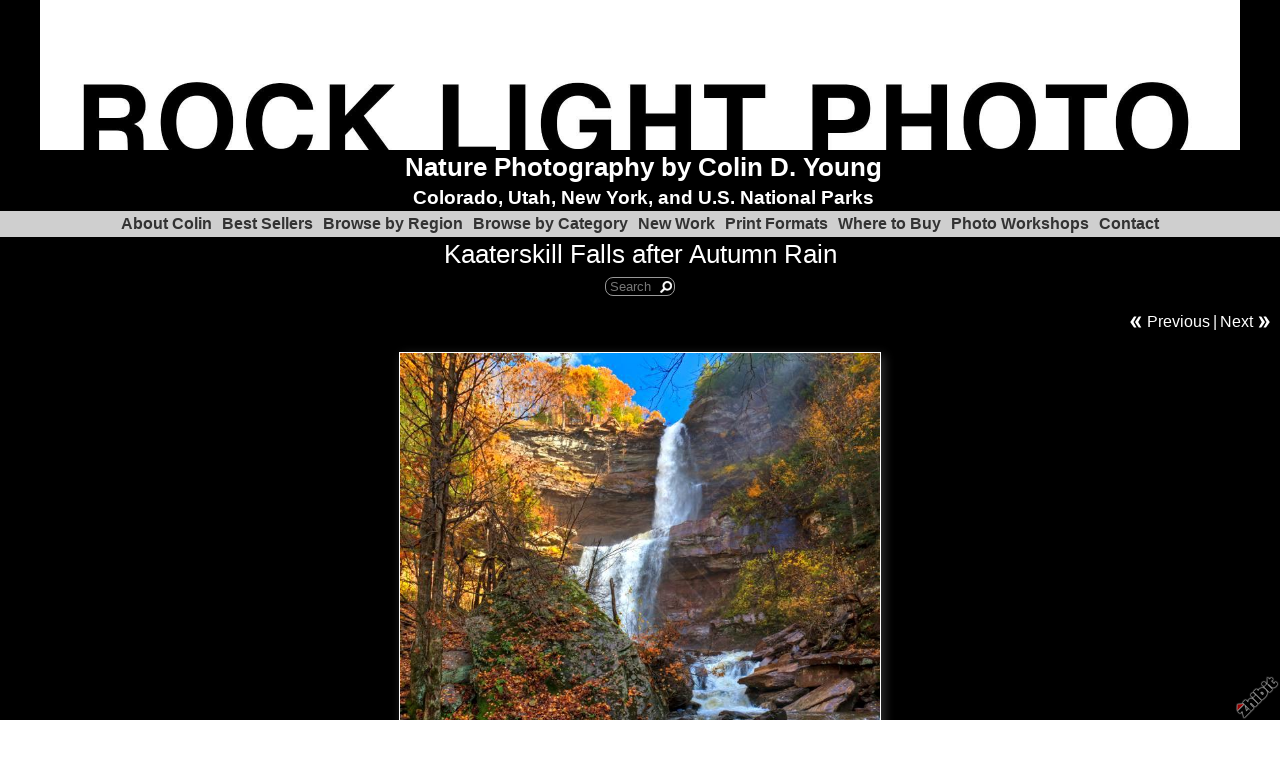

--- FILE ---
content_type: text/html;charset=utf-8
request_url: http://www.lightandphoto.com/art-fair-booth-gallery/kaaterskill-falls-after-autumn-rain-3
body_size: 5190
content:
<!DOCTYPE HTML PUBLIC "-//W3C//DTD HTML 4.01 Transitional//EN" "http://www.w3.org/TR/html4/loose.dtd"><html><head><script type="text/javascript">document.cookie="TZ="+(new Date()).getTimezoneOffset()+";path=/";if(window.screen){document.cookie="Screen="+window.screen.width+"x"+window.screen.height+";path=/";}document.cookie="PixelRatio="+((window.devicePixelRatio===undefined)?1:window.devicePixelRatio)+";path=/";</script><title>Kaaterskill Falls after Autumn Rain - Nature Photography by Colin D. Young</title><link type="text/css" rel=stylesheet href="/res/responsive.css?v=1765039307"><link type="text/css" rel=stylesheet href="/style.css?v=1765039513"><meta http-equiv="Content-type" content="text/html; charset=UTF-8"><meta name="viewport" content="width=device-width, initial-scale=1.0"><meta name="apple-mobile-web-app-capable" content="yes"><link rel="apple-touch-icon" sizes="114x114" href="/apple-touch-icon-114x114.png"><link rel="apple-touch-icon" sizes="120x120" href="/apple-touch-icon-120x120.png"><link rel="apple-touch-icon" sizes="144x144" href="/apple-touch-icon-144x144.png"><link rel="apple-touch-icon" sizes="152x152" href="/apple-touch-icon-152x152.png"><link rel="apple-touch-icon" sizes="180x180" href="/apple-touch-icon-180x180.png"><meta name=description content="(Booth size: 22&#34;x26&#34; Canvas) Kaaterskill Falls after a heavy Autumn rain in the Catskills Mountains of New York."><meta property="og:description" content="(Booth size: 22&#34;x26&#34; Canvas) Kaaterskill Falls after a heavy Autumn rain in the Catskills Mountains of New York."><meta property="og:title" content="Kaaterskill Falls after Autumn Rain"><link rel="image_src" href="http://www.lightandphoto.com/image/a8590c88-05e41f0455-42f0c202-i-3/Kaaterskill-Falls-after-Autumn-Rain.jpg"><meta property="og:image" content="http://www.lightandphoto.com/image/a8590c88-05e41f0455-42f0c202-i-3/Kaaterskill-Falls-after-Autumn-Rain.jpg"><meta property="og:image:width" content="267"><meta property="og:image:height" content="300"><meta property="og:type" content="website"><meta property="og:url" content="http://www.lightandphoto.com/art-fair-booth-gallery/kaaterskill-falls-after-autumn-rain-3"><meta name=copyright content="Copyright &#169; 2026, Zhibit LLC"><meta name=keywords content="art, TV/film, Visual arts, New media, Longmont, artist, United States, Digital art, fine art, Zhibit.org, photos, Utah, Photography, Theater, National Parks, online gallery, portfolio, Colorado, Catskills, black and white, landscape, Performing arts"><meta http-equiv="Content-Language" content="en-US"><script type="text/javascript" src="/res/head.js?v=1765039307"></script></head><body><table id=fullbody cellspacing=0 cellpadding=0 class=Table100><tr height=0><td><noscript><div>JavaScript must be enabled for proper operation of this website</div></noscript></td></tr><tr height="100%" valign=top><td><div id="bg" class=""><div id=bg_BGX><div id=bg_Pad align=left><div class=madjust><div id="pg" class=""><div id=pg_Pad align=left><table cellspacing=0 cellpadding=0 class=Table100><tr valign=top height="100%"><td><div id="ctr" class=""><div id=ctr_Pad align=center><div id="body" class=""><div id=body_Pad align=left><div id="hdr" class=""><div id="hdr_Mgn"><div id=hdr_Pad align=left><div id="bnr" class=""><div id=bnr_Pad align=center><script type="text/javascript">document.write('<div style="display:table;background:url(\'http://www.lightandphoto.com/image/1a88a520-06566309ff-43cfd602-l-22/Nature-Photography-by-Colin-D-Young-Colorado-Utah-New-York-and-U-S-National-Parks.jpg\');background-size:contain;" disabled=1 inert=1 oncontextmenu="return false;"><img border=0 src="http://www.lightandphoto.com/image/1a88a520-06566309ff-43cfd602-l-22/Nature-Photography-by-Colin-D-Young-Colorado-Utah-New-York-and-U-S-National-Parks.jpg" width=1200 style="visibility:hidden;" alt="Nature Photography by Colin D. Young - Colorado, Utah, New York, and U.S. National Parks" title="Nature Photography by Colin D. Young - Colorado, Utah, New York, and U.S. National Parks" disabled=1 inert=1 oncontextmenu="return false;"></div>');</script></div></div><div id="ttl" class=""><div id=ttl_Pad align=center><table width="100%" cellspacing=0 cellpadding=0><tr valign=middle><td valign=top width="1%" class="rigid monly"><img src="/res/blank.gif" width=48 height=48></td><td width="1%">&nbsp;</td><td width="100%" align=center><span class=SiteTitle><a class=Silent href="/">Nature Photography by Colin D. Young</a></span><br><span class=SiteSubtitle>Colorado, Utah, New York, and U.S. National Parks</span></td><td width="1%">&nbsp;</td><td valign=top width="1%" class="rigid monly"><img src="/res/blank.gif" width=48 height=48 id=mobilemenutoggler onclick=toggleMobileMenu()></td></tr></table></div></div><div id="mmn" class=" mhide monly"><div id=mmn_BGX><div id=mmn_Pad align=left><table class=Como_Bar width="100%"><tr valign=top><td width="1%" class="Como_Img rigid"><img src="/res/layout/circledarrow-right.png?i*mb=60b642" alt="" width=16 height=16></td><td colspan=2 class=Como_Big width="99%"><a class="Menu" href="/about">About Colin</a></td></tr><tr valign=top><td width="1%" class="Como_Img rigid"><img src="/res/layout/circledarrow-down.png?i*mb=60b642" alt="" width=16 height=16></td><td colspan=2 class=Como_Big width="99%"><a class="Menu MenuExp" href="/best-sellers">Best Sellers</a></td></tr><tr><td width="1%"></td><td width="1%">&nbsp;&nbsp;</td><td width="98%"><a class="Menu MenuSel" href="/art-fair-booth-gallery">Art Fair Booth Gallery</a></td></tr><tr><td width="1%"></td><td width="1%">&nbsp;&nbsp;</td><td width="98%"><a class="Menu" href="/my-40-favorite-images-from-2022">My 40 Favorite Images of 2022</a></td></tr><tr><td width="1%"></td><td width="1%">&nbsp;&nbsp;</td><td width="98%"><a class="Menu" href="/my-favorite-40-images-of-2021">My 40 Favorite Images of 2021</a></td></tr><tr valign=top><td width="1%" class="Como_Img rigid"><img src="/res/layout/circledarrow-down.png?i*mb=60b642" alt="" width=16 height=16></td><td colspan=2 class=Como_Big width="99%"><a class="Menu" href="/galleries">Browse by Region</a></td></tr><tr><td width="1%"></td><td width="1%">&nbsp;&nbsp;</td><td width="98%"><a class="Menu" href="/southwest">Southwest U.S.</a></td></tr><tr><td width="1%"></td><td width="1%">&nbsp;&nbsp;</td><td width="98%"><a class="Menu" href="/rocky-mountains">Rocky Mountains</a></td></tr><tr><td width="1%"></td><td width="1%">&nbsp;&nbsp;</td><td width="98%"><a class="Menu" href="/catskills">Catskills</a></td></tr><tr><td width="1%"></td><td width="1%">&nbsp;&nbsp;</td><td width="98%"><a class="Menu" href="/adirondacks">Adirondacks</a></td></tr><tr><td width="1%"></td><td width="1%">&nbsp;&nbsp;</td><td width="98%"><a class="Menu" href="/hudson-valley">Hudson Valley</a></td></tr><tr><td width="1%"></td><td width="1%">&nbsp;&nbsp;</td><td width="98%"><a class="Menu" href="/pacific-northwest">Pacific Northwest</a></td></tr><tr><td width="1%"></td><td width="1%">&nbsp;&nbsp;</td><td width="98%"><a class="Menu" href="/atlantic-canada">Atlantic Canada</a></td></tr><tr><td width="1%"></td><td width="1%">&nbsp;&nbsp;</td><td width="98%"><a class="Menu" href="/ireland-iceland-uk">Europe, Iceland, UK</a></td></tr><tr><td width="1%"></td><td width="1%">&nbsp;&nbsp;</td><td width="98%"><a class="Menu" href="/new-england">New England</a></td></tr><tr><td width="1%"></td><td width="1%">&nbsp;&nbsp;</td><td width="98%"><a class="Menu" href="/new-orleans">New Orleans</a></td></tr><tr><td width="1%"></td><td width="1%">&nbsp;&nbsp;</td><td width="98%"><a class="Menu" href="/nyc-long-island">NYC &#38; Long Island</a></td></tr><tr><td width="1%"></td><td width="1%">&nbsp;&nbsp;</td><td width="98%"><a class="Menu" href="/tropical">Florida, Caribbean &#38; Central America</a></td></tr><tr valign=top><td width="1%" class="Como_Img rigid"><img src="/res/layout/circledarrow-down.png?i*mb=60b642" alt="" width=16 height=16></td><td colspan=2 class=Como_Big width="99%"><a class="Menu" href="/browse-by-category-2">Browse by Category</a></td></tr><tr><td width="1%"></td><td width="1%">&nbsp;&nbsp;</td><td width="98%"><a class="Menu" href="/black-white">Black &#38; White</a></td></tr><tr><td width="1%"></td><td width="1%">&nbsp;&nbsp;</td><td width="98%"><a class="Menu" href="/waterfalls">Waterfalls</a></td></tr><tr><td width="1%"></td><td width="1%">&nbsp;&nbsp;</td><td width="98%"><a class="Menu" href="/panoramas">Panoramas</a></td></tr><tr><td width="1%"></td><td width="1%">&nbsp;&nbsp;</td><td width="98%"><a class="Menu" href="/triptychs">Triptychs</a></td></tr><tr><td width="1%"></td><td width="1%">&nbsp;&nbsp;</td><td width="98%"><a class="Menu" href="/night-skies-gallery">Night Skies Gallery</a></td></tr><tr><td width="1%"></td><td width="1%">&nbsp;&nbsp;</td><td width="98%"><a class="Menu" href="/endangered-monuments">Endangered Monuments</a></td></tr><tr><td width="1%"></td><td width="1%">&nbsp;&nbsp;</td><td width="98%"><a class="Menu" href="/national-parks">National Parks</a></td></tr><tr><td width="1%"></td><td width="1%">&nbsp;&nbsp;</td><td width="98%"><a class="Menu" href="/critters">Critters</a></td></tr><tr><td width="1%"></td><td width="1%">&nbsp;&nbsp;</td><td width="98%"><a class="Menu" href="/flowers">Flowers</a></td></tr><tr valign=top><td width="1%" class="Como_Img rigid"><img src="/res/layout/circledarrow-right.png?i*mb=60b642" alt="" width=16 height=16></td><td colspan=2 class=Como_Big width="99%"><a class="Menu" href="/latest-photos">New Work</a></td></tr><tr valign=top><td width="1%" class="Como_Img rigid"><img src="/res/layout/circledarrow-right.png?i*mb=60b642" alt="" width=16 height=16></td><td colspan=2 class=Como_Big width="99%"><a class="Menu" href="/print-formats">Print Formats</a></td></tr><tr valign=top><td width="1%" class="Como_Img rigid"><img src="/res/layout/circledarrow-down.png?i*mb=60b642" alt="" width=16 height=16></td><td colspan=2 class=Como_Big width="99%"><a class="Menu" href="/where-and-how-to-buy">Where to Buy</a></td></tr><tr><td width="1%"></td><td width="1%">&nbsp;&nbsp;</td><td width="98%"><a class="Menu" href="/gift-certificates">Gift Certificates</a></td></tr><tr valign=top><td width="1%" class="Como_Img rigid"><img src="/res/layout/circledarrow-down.png?i*mb=60b642" alt="" width=16 height=16></td><td colspan=2 class=Como_Big width="99%"><a class="Menu" href="/photo-workshops">Photo Workshops</a></td></tr><tr><td width="1%"></td><td width="1%">&nbsp;&nbsp;</td><td width="98%"><a class="Menu" href="/guestbook">Guestbook</a></td></tr><tr valign=top><td width="1%" class="Como_Img rigid"><img src="/res/layout/circledarrow-right.png?i*mb=60b642" alt="" width=16 height=16></td><td colspan=2 class=Como_Big width="99%"><a class="Menu" href="/contact">Contact</a></td></tr></table></div></div></div><div id="hmn" class=" mhide"><div id=hmn_BGX><div id=hmn_Pad align=center><div class="row Nile_Bar" style="display:table"><div class="col-x nopadding" align=left><b><a class=Nile_Title href="/about">About Colin</a></b></div><div class="col-x nopadding" align=left><span class=MenuTitle onmouseover="menuShow('menu8b65588d-00a7b7fe7e-340fe753');" onmouseout="menuHide();"><b><a class=Nile_Title href="/best-sellers">Best Sellers</a></b></span><div class=MenuBody id='menu8b65588d-00a7b7fe7e-340fe753' onmouseover="menuShow('menu8b65588d-00a7b7fe7e-340fe753');" onmouseout="menuHide();"><table class=Nile_Pop cellspacing=0 cellpadding=0><tr><td nowrap><a class=Nile_Title href="/art-fair-booth-gallery">Art Fair Booth Gallery</a></td></tr><tr><td nowrap><a class=Nile_Title href="/my-40-favorite-images-from-2022">My 40 Favorite Images of 2022</a></td></tr><tr><td nowrap><a class=Nile_Title href="/my-favorite-40-images-of-2021">My 40 Favorite Images of 2021</a></td></tr></table></div></div><div class="col-x nopadding" align=left><span class=MenuTitle onmouseover="menuShow('menu01458f8e-00a7b7fe7e-340fe753');" onmouseout="menuHide();"><b><a class=Nile_Title href="/galleries">Browse by Region</a></b></span><div class=MenuBody id='menu01458f8e-00a7b7fe7e-340fe753' onmouseover="menuShow('menu01458f8e-00a7b7fe7e-340fe753');" onmouseout="menuHide();"><table class=Nile_Pop cellspacing=0 cellpadding=0><tr><td nowrap><a class=Nile_Title href="/southwest">Southwest U.S.</a></td></tr><tr><td nowrap><a class=Nile_Title href="/rocky-mountains">Rocky Mountains</a></td></tr><tr><td nowrap><a class=Nile_Title href="/catskills">Catskills</a></td></tr><tr><td nowrap><a class=Nile_Title href="/adirondacks">Adirondacks</a></td></tr><tr><td nowrap><a class=Nile_Title href="/hudson-valley">Hudson Valley</a></td></tr><tr><td nowrap><a class=Nile_Title href="/pacific-northwest">Pacific Northwest</a></td></tr><tr><td nowrap><a class=Nile_Title href="/atlantic-canada">Atlantic Canada</a></td></tr><tr><td nowrap><a class=Nile_Title href="/ireland-iceland-uk">Europe, Iceland, UK</a></td></tr><tr><td nowrap><a class=Nile_Title href="/new-england">New England</a></td></tr><tr><td nowrap><a class=Nile_Title href="/new-orleans">New Orleans</a></td></tr><tr><td nowrap><a class=Nile_Title href="/nyc-long-island">NYC &#38; Long Island</a></td></tr><tr><td nowrap><a class=Nile_Title href="/tropical">Florida, Caribbean &#38; Central America</a></td></tr></table></div></div><div class="col-x nopadding" align=left><span class=MenuTitle onmouseover="menuShow('menu644c268f-00a7b7fe7e-340fe753');" onmouseout="menuHide();"><b><a class=Nile_Title href="/browse-by-category-2">Browse by Category</a></b></span><div class=MenuBody id='menu644c268f-00a7b7fe7e-340fe753' onmouseover="menuShow('menu644c268f-00a7b7fe7e-340fe753');" onmouseout="menuHide();"><table class=Nile_Pop cellspacing=0 cellpadding=0><tr><td nowrap><a class=Nile_Title href="/black-white">Black &#38; White</a></td></tr><tr><td nowrap><a class=Nile_Title href="/waterfalls">Waterfalls</a></td></tr><tr><td nowrap><a class=Nile_Title href="/panoramas">Panoramas</a></td></tr><tr><td nowrap><a class=Nile_Title href="/triptychs">Triptychs</a></td></tr><tr><td nowrap><a class=Nile_Title href="/night-skies-gallery">Night Skies Gallery</a></td></tr><tr><td nowrap><a class=Nile_Title href="/endangered-monuments">Endangered Monuments</a></td></tr><tr><td nowrap><a class=Nile_Title href="/national-parks">National Parks</a></td></tr><tr><td nowrap><a class=Nile_Title href="/critters">Critters</a></td></tr><tr><td nowrap><a class=Nile_Title href="/flowers">Flowers</a></td></tr></table></div></div><div class="col-x nopadding" align=left><b><a class=Nile_Title href="/latest-photos">New Work</a></b></div><div class="col-x nopadding" align=left><b><a class=Nile_Title href="/print-formats">Print Formats</a></b></div><div class="col-x nopadding" align=left><span class=MenuTitle onmouseover="menuShow('menuf4d44992-00a7b7fe7e-340fe753');" onmouseout="menuHide();"><b><a class=Nile_Title href="/where-and-how-to-buy">Where to Buy</a></b></span><div class=MenuBody id='menuf4d44992-00a7b7fe7e-340fe753' onmouseover="menuShow('menuf4d44992-00a7b7fe7e-340fe753');" onmouseout="menuHide();"><table class=Nile_Pop cellspacing=0 cellpadding=0><tr><td nowrap><a class=Nile_Title href="/gift-certificates">Gift Certificates</a></td></tr></table></div></div><div class="col-x nopadding" align=left><span class=MenuTitle onmouseover="menuShow('menue3152b93-00a7b7fe7e-340fe753');" onmouseout="menuHide();"><b><a class=Nile_Title href="/photo-workshops">Photo Workshops</a></b></span><div class=MenuBody id='menue3152b93-00a7b7fe7e-340fe753' onmouseover="menuShow('menue3152b93-00a7b7fe7e-340fe753');" onmouseout="menuHide();"><table class=Nile_Pop cellspacing=0 cellpadding=0><tr><td nowrap><a class=Nile_Title href="/guestbook">Guestbook</a></td></tr></table></div></div><div class="col-x nopadding" align=left><b><a class=Nile_Title href="/contact">Contact</a></b></div></div></div></div></div><div id="pgttl" class=""><div id=pgttl_Pad align=center><h1>Kaaterskill Falls after Autumn Rain</h1></div></div><div id="tb" class=""><div id=tb_Pad align=center><table cellspacing=0 cellpadding=0 class="Silent Small"><tr valign=middle><td nowrap><form autocomplete=off method=GET action="/search" accept-charset="UTF-8"><input id=tbsearch noautofocus type=text name="q" maxlength=64 placeholder="Search"></form></td></tr></table></div></div></div></div></div><div id="cont" class=""><div id=cont_Pad align=center><div style='min-height:550px;text-align:left;'><div align="right"><table cellpadding=0 cellspacing=3><tr><td><a href="/art-fair-booth-gallery/yosemite-falls-through-pine-trees"><img src="/res/layout/arrows-left.png?i*mb=ffffff" alt="Previous" hoversrc="/res/layout/arrows-left.png?i*mb=ae2c45" width=16 height=16><img class=ImgPreload src="/res/layout/arrows-left.png?i*mb=ae2c45" alt=""></a></td><td nowrap><a class=Silent href="/art-fair-booth-gallery/yosemite-falls-through-pine-trees">Previous</a></td><td> | </td><td nowrap><a class=Silent href="/art-fair-booth-gallery/big-pond-autumn-paradise">Next</a></td><td><a href="/art-fair-booth-gallery/big-pond-autumn-paradise"><img src="/res/layout/arrows-right.png?i*mb=ffffff" alt="Next" hoversrc="/res/layout/arrows-right.png?i*mb=ae2c45" width=16 height=16><img class=ImgPreload src="/res/layout/arrows-right.png?i*mb=ae2c45" alt=""></a></td></tr></table></div><p><div align=center><span class="ArtLink ArtShadowBox"><script type="text/javascript">document.write('<div style="display:table;background:url(\'http://www.lightandphoto.com/image/a8590c88-05e41f0455-42f0c202-m-3/Kaaterskill-Falls-after-Autumn-Rain.jpg\');background-size:contain;" disabled=1 inert=1 oncontextmenu="return false;"><img border=0 src="http://www.lightandphoto.com/image/a8590c88-05e41f0455-42f0c202-m-3/Kaaterskill-Falls-after-Autumn-Rain.jpg" width=480 style="visibility:hidden;" alt="Kaaterskill Falls after Autumn Rain" title="Kaaterskill Falls after Autumn Rain" disabled=1 inert=1 oncontextmenu="return false;"></div>');</script></span><br><span class=TextTitle>Kaaterskill Falls after Autumn Rain</span><p><form autocomplete=off method=POST action="/shop" accept-charset="UTF-8"><input type=hidden name="_charset_" value=""><input type=hidden name="add" value="e4fb5879-05e41f039b-42f0c202"><input type=submit value="Add to cart" class=FlatButton></form>$39 - $1,095</div><p>(Booth size: 22&#34;x26&#34; Canvas) Kaaterskill Falls after a heavy Autumn rain in the Catskills Mountains of New York.<p><div class=DashedLine>&nbsp;</div><br><div class=row><div class="col-2 col-4m"><div class="fb-like" data-action="like" data-href="http://www.lightandphoto.com/art-fair-booth-gallery/kaaterskill-falls-after-autumn-rain-3" data-send="false" data-layout="button_count" data-size="small" data-width="100" data-colors-scheme="dark" data-show-faces="false" data-share="false" data-font="arial"></div><div id="fb-root"></div><script async defer crossorigin="anonymous" src="https://connect.facebook.net/en_US/sdk.js#xfbml=1&version=v18.0"></script></div><div class="col-2 col-4m"><a class="twitter-share-button" href="https://twitter.com/intent/tweet?text=Kaaterskill+Falls+after+Autumn+Rain&url=http%3a%2f%2fwww.lightandphoto.com%2fart-fair-booth-gallery%2fkaaterskill-falls-after-autumn-rain-3">Tweet</a><script>window.twttr = (function(d, s, id) {var js, fjs = d.getElementsByTagName(s)[0],t = window.twttr || {};if (d.getElementById(id)) return t;js = d.createElement(s);js.id = id;js.src = "https://platform.twitter.com/widgets.js";fjs.parentNode.insertBefore(js, fjs);t._e = [];t.ready = function(f) {t._e.push(f);};return t;}(document, "script", "twitter-wjs"));</script></div><div class="col-2 col-4m"><a data-pin-config="beside" href="//pinterest.com/pin/create/button/?url=http://www.lightandphoto.com/art-fair-booth-gallery/kaaterskill-falls-after-autumn-rain-3&amp;media=http://www.lightandphoto.com/image/a8590c88-05e41f0455-42f0c202-i-3/Kaaterskill-Falls-after-Autumn-Rain.jpg&amp;description=Kaaterskill+Falls+after+Autumn+Rain" data-pin-do="buttonPin"><img src="//assets.pinterest.com/images/pidgets/pin_it_button.png"></a><script type="text/javascript" src="//assets.pinterest.com/js/pinit.js" async></script></div><div class="col-2 col-4m"><span class=AddThis><div class="addthis_toolbox addthis_default_style "><a class="addthis_counter addthis_pill_style"></a></div><script type="text/javascript">var addthis_config={username: "zhibit", ui_header_color: "#4c4c4c", ui_header_background: "#f2f2f2", ui_language: "en", ui_cobrand: "Zhibit.org"};</script><script type="text/javascript" src="//s7.addthis.com/js/300/addthis_widget.js#pubid=zhibit" async></script></span></div></div><br><small class=Faded>Be the first to <a rel=nofollow class=Faded href="javascript:nothing();" onclick="ajaxInsertHTML('/inlinecomment?tt=a&#38;id=e4fb5879-05e41f039b-42f0c202','cmtbox0');this.parentNode.style.display='none';return false;">post a comment</a>.</small><div id=cmtbox0></div><br></div></div></div><div id="ftr" class=""><div id=ftr_Pad align=left><div class="Small Silent"><div><div align=center>Landscape and nature photography from national parks across the U.S. &amp; Canada and beyond, with a special focus on the Western United States.<br></div></div><br><div align=center><a href=/about>About Colin</a> | <a href=/best-sellers>Best Sellers</a> | <a href=/galleries>Browse by Region</a> | <a href=/browse-by-category-2>Browse by Category</a> | <a href=/latest-photos>New Work</a> | <a href=/print-formats>Print Formats</a> | <a href=/where-and-how-to-buy>Where to Buy</a> | <a href=/photo-workshops>Photo Workshops</a> | <a href=/contact>Contact</a></div><br><div align=center>&nbsp;<a class=NOBR href="/profile/lightphoto">Colin D. Young Light and Photography</a> &#8226; <span class=NOBR><a href="http://www.zhibit.org/america/united-states/colorado/longmont">Longmont</a>, <a href="http://www.zhibit.org/america/united-states/colorado">CO</a></span> &#8226; <span class=NOBR>917 902-3063</span></div><div align=center><a class=NOBR rel=nofollow href="http://www.zhibit.org/">Artist website by Zhibit.org</a> &#8226; <nobr>Copyright &#169; 2026</nobr> &#8226; <a class=NOBR rel=nofollow href="http://www.zhibit.org/terms">Terms of use</a> &#8226; <a class=NOBR rel=nofollow href="http://www.zhibit.org/privacy">Privacy policy</a></div><br><a href="/rss">RSS</a> | <a href="/sitemap">Sitemap</a></div><a rel=nofollow id=logoband href="http://www.zhibit.org/"></a><img class=ImgPreload src="/res/logoband.png" alt=""></div></div></div></div></div></div></td></tr></table></div></div></div></div></div></div></td></tr></table><script type="text/javascript" src="/res/master.js?v=1765039307"></script><script type="text/javascript" src="/res/view.js?v=1765039307"></script><script type="text/javascript" defer>view_openExternalLinksInNewWindow("www.zhibit.org");</script><div class=NoShow><script>(function(i,s,o,g,r,a,m){i['GoogleAnalyticsObject']=r;i[r]=i[r]||function(){(i[r].q=i[r].q||[]).push(arguments)},i[r].l=1*new Date();a=s.createElement(o),m=s.getElementsByTagName(o)[0];a.async=1;a.src=g;m.parentNode.insertBefore(a,m)})(window,document,'script','https://www.google-analytics.com/analytics.js','ga');ga('create','UA-92999372-1','auto',{'name':'z0'});ga('z0.send','pageview');</script></div><div class=NoShow><script async src="https://www.googletagmanager.com/gtag/js?id=G-DLNGQF46V6"></script><script>window.dataLayer = window.dataLayer || [];function gtag(){dataLayer.push(arguments);}gtag('js', new Date());gtag('config', 'G-DLNGQF46V6');</script></div></body></html>

--- FILE ---
content_type: text/css;charset=utf-8
request_url: http://www.lightandphoto.com/style.css?v=1765039513
body_size: 3659
content:
.Menu {text-decoration: none;}
.CartCombo {font-size: 80%;}
SMALL, .Small {font-size: 80%;}
#bg A.Faded, #bg  .Faded A {color: #164374;}
.ArtLink {display: inline-block;border-width: 1px;background: white;}
.EditLink IMG {position:relative;display:inline-block;left:-26px;top:-16px;filter:alpha(opacity=75);opacity:.75;}
A.ArtLink:hover {borde-width: 1px;}
#logoband:hover {filter:alpha(opacity=100);opacity:1;}
.DashedLine {border-bottom-style: dashed;border-bottom-width: 1px;padding-bottom: 2px;width: 100%;}
#bg .InputBox {border: solid 1px #ffffff;background-color: #333333;}
[align=center] {text-align:center;}
* {box-sizing:border-box;word-wrap: break-word;}
.FlatButton {padding-left: 10px;padding-right: 10px;cursor: hand;cursor: pointer;border: none;background: url('../res/half-light-25.png') repeat-x top left;background-size: 1px 100%;border-radius: 6px;}
#bg #tbxlate TABLE {border: solid 1px #ffffff;background-color: #333333;}
.FlatButton:hover {text-decoration: underline;}
#logoband[dir=rtl] {left: 0px;right: none;-moz-transform:rotate(90deg);-webkit-transform:rotate(90deg);transform:rotate(90deg);}
.CheckBox {padding-left: 2px;padding-right: 2px;}
#tbsearch {border-radius:8px;width: 70px;border: none;padding: 1px 20px 1px 4px;background-repeat: no-repeat;background-position: center right;}
#bg A:hover, #bg 		
A.Silent:hover, #bg 
.Silent A:hover {color: #ae2c45;}
#bg SELECT, #bg OPTION {background-color: #333333;}
.Menu:hover {text-decoration: none;}
A {text-decoration: underline;}
.Nile_Pop A {min-width: 150px;}
#bg .CartTable {border-right: solid 1px #ffffff;border-top: solid 1px #ffffff;}
#bg A.Silent, #bg 
.Silent A {color: #ffffff;}
A.Nile_Title:hover {text-decoration: none;}
#bg .Menu {color: #ffffff !important;}
.EditLink IMG:hover {filter:alpha(opacity=100);opacity:1;}
P {margin-top: 1em;}
[align=right] {text-align:right;}
[align=left] > * {margin-right:auto;}
#bg #tbxlate A:hover {color: #ae2c45;}
.NOBR {white-space: nowrap;}
#bg .Menu:hover {color: #ae2c45 !important;}
#bg .LeftNavBracket {border: solid 1px #ffffff;border-right: 0px;}
#bg .RightNavBracket {border: solid 1px #ffffff;border-left: 0px;}
.Nile_Pop {display: block;margin-top: 1px;min-width: 150px;}
#bg  {width:100%;height:100%;}
#bg #mobilemenutoggler {background-image: url('../res/layout/mobilemenu.png?i*mr=ffffff');}
#bg .MenuSel, #bg 
.MenuExp {color: #60b642 !important;}
#bg .Captcha {border: solid 1px #ffffff;background-color: #333333;}
#bg .CartCombo {border: solid 1px #ffffff;}
INPUT,TEXTAREA,SELECT {font-size: inherit;font-family: inherit;resize:none;color: inherit;}
#bg .Faded {color: #999999;}
.Table100 {height:100%;width:100%;}
#bg .CartTableCell {border-left: solid 1px #ffffff;border-bottom: solid 1px #ffffff;background-color: #000000;}
#bg #bg_Pad {display:table;height:100%;width:100%;margin:0px auto;font-family:Arial;font-size:100%;color:#ffffff;}
.CartEmptyMessage {border-bottom: 0px;padding: 16pt;vertical-align: center;text-align: center;}
[align=center] > * {margin-left:auto;margin-right:auto;}
NOSCRIPT DIV {color: white;font-weight:bold;background:red;padding:3px;text-align:center;}
.ZoomMessage {display: none;text-align: center;}
LI {padding-bottom: 1pt;}
#tbxlate A:hover {text-decoration: none;}
PRE {margin: 0px;white-space:pre-wrap;}
#bg A.Nile_Title:hover {color: #000000 !important;background-color: #ae2c45 !important;}
.xNile_Bar {margin-left: -5px;margin-right: -5px;}
#bg .CartEmptyMessage {background-color: #000000;border: solid 1px #ffffff;}
HTML {height:100%;}
#bg .ArtShadowBox {box-shadow: 3px 3px 10px #333333;padding: 0px;background-color: #000000;}
.SiteSubtitle {font-size: 120%;font-weight: bold;margin: 0px;padding: 0px;}
#bg .ArtLink {border-style: solid;border-color: #ffffff;}
#bg .ComboSeparator {border: solid 1px #ffffff;}
.NoShow {display: none;}
#bg .DashedLine {border-bottom-color: #333333;}
.ImgPreload {position: absolute;top: -10000px;left: -10000px;visibility: hidden;}
#bg A.Faded:hover, #bg 
.Faded A:hover, #bg 
.Silent A.Faded:hover, #bg 
.Silent .Faded A:hover, #bg 
.Faded .Silent A:hover, #bg 
.Faded A.Silent:hover {color: #681a29;}
#mobilemenutoggler {background-repeat: no-repeat;background-position: center center;background-size: contain;}
IMG {border: 0px;}
#bg .Warning {color: #000000;background-color: #ae2c45;}
#bg .TextTitle {color: #60b642;font-size: 100%;font-family: Arial;}
#bg .FlatButton {background-color: #60b642;color: #000000;}
.GreyLine {border-bottom-style: solid;border-bottom-width: 2px;padding-bottom: 2px;width: 100%;}
.TextTitle {text-decoration: none;font-weight: bold;}
#tbsearch:focus {width: 150px;}
#bg #bg_BGX {display:table;height:100%;width:100%;background-color:#000000;}
#logoband {z-index:100;position: fixed !important;position: absolute;bottom: 0px;right: 0px;cursor: hand;cursor: pointer;background: url('../res/logoband.png') no-repeat top left;filter:alpha(opacity=75);opacity:.75;width: 48px;height: 48px;background-size: 48px 48px;}
[align=left] {text-align:left;}
BODY {height:100%;margin: 0px;font-size: 12pt;line-height: 1.4;font-family: Helvetica Neue,Helvetica,Arial,Sans-Serif;}
#bg .GreyLine {border-bottom-color: #333333;}
#bg .FormHdr {color: #60b642;}
#bg .Nile_Pop {background: rgba(0,0,0,0.95);border: solid 1px #333333;}
A.TextTitle:hover {text-decoration: underline;}
.FormHdr {font-weight: bold;}
#bg #tbxlate A {color: #ffffff;}
#tbxlate A {text-decoration: none;}
#bg .Silent A.Faded, #bg 
.Silent .Faded A, #bg 
.Faded .Silent A, #bg 
.Faded A.Silent {color: #999999;}
.MenuBody {position: absolute;display: none;z-index: 90;}
#bg HR {border: solid 1px #ffffff;}
#bg A {color: #2571c2;}
.ButtonRound {border-radius: 6px;padding-left: 10px;padding-right: 10px;}
.InputBox {padding-left: 2px;padding-right: 2px;}
A.Silent,
.Silent A {text-decoration: none;}
#bg #tbsearch {border: solid 1px #999999;color: #ffffff;background-image: url('../res/layout/searchinsitego.png?i*mb=ffffff');background-color: #000000;}
[align=right] > * {margin-left:auto;}
BIG {font-size: 120%;}
#bg A.Nile_Title {color: #ffffff !important;}
FORM {margin: 0px;}
H1 {padding: 0px;margin: 0px;font-weight: normal;font-size: 160%;}
.AddThis {font-size: 8pt;font-family: arial;}
H2 {padding: 0px;margin: 0px;font-weight: normal;font-size: 140%;}
NOSCRIPT {display:block;width:100%;}
#bg .Error {color: #000000;background-color: #ae2c45;}
.EditLink {position:absolute;}
#bg A.ArtLink:hover {border-style: solid;border-color: #ae2c45;}
.Captcha {margin-bottom: 4px;}
#bg .Info {color: #ffffff;background-color: #333333;}
.SiteTitle {font-size: 160%;font-weight: bold;padding: 2px 0px 2px 0px;}
#bg #bg_Mgn {display:table;height:100%;width:100%;}
A.Nile_Title {text-decoration: none;white-space: nowrap;display: block;padding: 2px;padding-left: 5px;padding-right: 5px;}
#pg .LeftNavBracket {border-right: 0px;}
#pg  {width:100%;height:100%;}
#pg .ArtLink {border-style: solid;}
#pg A.ArtLink:hover {border-style: solid;}
#pg #pg_Pad {display:table;height:100%;width:100%;margin:0px auto;}
#pg #pg_BGX {display:table;height:100%;width:100%;}
#pg #pg_Mgn {display:table;height:100%;width:100%;}
#pg .RightNavBracket {border-left: 0px;}
#pg .ArtShadowBox {box-shadow: 3px 3px 10px #333333;padding: 0px;background-color: #000000;}
#ctr #ctr_Mgn {display:table;height:100%;width:100%;}
#ctr #ctr_BGX {display:table;height:100%;width:100%;}
#ctr A.ArtLink:hover {border-style: solid;}
#ctr #ctr_Pad {display:table;height:100%;width:100%;margin:0px auto;}
#ctr .RightNavBracket {border-left: 0px;}
#ctr  {width:100%;height:100%;}
#ctr .ArtShadowBox {box-shadow: 3px 3px 10px #333333;padding: 0px;background-color: #000000;}
#ctr .LeftNavBracket {border-right: 0px;}
#ctr .ArtLink {border-style: solid;}
#navcol .LeftNavBracket {border: solid 1px #333333;border-right: 0px;}
#navcol A.Nile_Title:hover {color: #cfcfcf !important;background-color: #ae2c45 !important;}
#navcol SELECT, #navcol OPTION {background-color: #a5a5a5;}
#navcol .Captcha {border: solid 1px #333333;background-color: #a5a5a5;}
#navcol .Silent A.Faded, #navcol 
.Silent .Faded A, #navcol 
.Faded .Silent A, #navcol 
.Faded A.Silent {color: #717171;}
#navcol .Error {color: #cfcfcf;background-color: #ae2c45;}
#navcol .Nile_Pop {background: rgba(207,207,207,0.95);border: solid 1px #a5a5a5;}
#navcol A:hover, #navcol 		
A.Silent:hover, #navcol 
.Silent A:hover {color: #ae2c45;}
#navcol .Menu:hover {color: #ae2c45 !important;}
#navcol .GreyLine {border-bottom-color: #a5a5a5;}
#navcol .Warning {color: #cfcfcf;background-color: #ae2c45;}
#navcol .MenuSel, #navcol 
.MenuExp {color: #60b642 !important;}
#navcol .FlatButton {background-color: #60b642;color: #cfcfcf;}
#navcol #tbxlate A:hover {color: #ae2c45;}
#navcol A.Nile_Title {color: #333333 !important;}
#navcol #tbxlate TABLE {border: solid 1px #333333;background-color: #a5a5a5;}
#navcol #tbsearch {border: solid 1px #717171;color: #333333;background-image: url('../res/layout/searchinsitego.png?i*mb=333333');background-color: #cfcfcf;}
#navcol .DashedLine {border-bottom-color: #a5a5a5;}
#navcol #mobilemenutoggler {background-image: url('../res/layout/mobilemenu.png?i*mr=333333');}
#navcol A {color: #2571c2;}
#navcol A.ArtLink:hover {border-style: solid;border-color: #ae2c45;}
#navcol A.Silent, #navcol 
.Silent A {color: #333333;}
#navcol .CartEmptyMessage {background-color: #cfcfcf;border: solid 1px #333333;}
#navcol A.Faded:hover, #navcol 
.Faded A:hover, #navcol 
.Silent A.Faded:hover, #navcol 
.Silent .Faded A:hover, #navcol 
.Faded .Silent A:hover, #navcol 
.Faded A.Silent:hover {color: #bb6d7c;}
#navcol .FormHdr {color: #60b642;}
#navcol .CartTableCell {border-left: solid 1px #333333;border-bottom: solid 1px #333333;background-color: #cfcfcf;}
#navcol .RightNavBracket {border: solid 1px #333333;border-left: 0px;}
#navcol .Faded {color: #717171;}
#navcol #navcol_Pad {display:table;height:100%;width:100%;margin:0px auto;padding:80px 5px 5px 5px;color:#333333;}
#navcol #navcol_BGX {display:table;height:100%;width:100%;background-color:#cfcfcf;}
#navcol .ComboSeparator {border: solid 1px #333333;}
#navcol #navcol_Mgn {display:table;height:100%;width:100%;}
#navcol .CartTable {border-right: solid 1px #333333;border-top: solid 1px #333333;}
#navcol .ArtLink {border-style: solid;border-color: #333333;}
#navcol .ArtShadowBox {box-shadow: 3px 3px 10px #a5a5a5;padding: 0px;background-color: #cfcfcf;}
#navcol  {width:100%;height:100%;}
#navcol HR {border: solid 1px #333333;}
#navcol .Menu {color: #333333 !important;}
#navcol #tbxlate A {color: #333333;}
#navcol .InputBox {border: solid 1px #333333;background-color: #a5a5a5;}
#navcol A.Faded, #navcol  .Faded A {color: #6996c7;}
#navcol .Info {color: #333333;background-color: #a5a5a5;}
#navcol .TextTitle {color: #60b642;}
#navcol .CartCombo {border: solid 1px #333333;}
#vmn .ArtShadowBox {box-shadow: 3px 3px 10px #a5a5a5;padding: 0px;background-color: #cfcfcf;}
#vmn A.ArtLink:hover {border-style: solid;}
#vmn  {width:100%;height:auto;}
#vmn .ArtLink {border-style: solid;}
#vmn .RightNavBracket {border-left: 0px;}
#vmn #vmn_Mgn {display:table;height:100%;width:100%;}
#vmn #vmn_Pad {display:table;height:100%;width:100%;margin:0px auto;font-family:Arial;font-size:100%;}
#vmn #vmn_BGX {display:table;height:100%;width:100%;}
#vmn .LeftNavBracket {border-right: 0px;}
#body #body_Mgn {display:table;height:100%;width:100%;}
#body .RightNavBracket {border-left: 0px;}
#body #body_Pad {display:table;height:100%;width:100%;margin:0px auto;}
#body #body_BGX {display:table;height:100%;width:100%;}
#body A.ArtLink:hover {border-style: solid;}
#body  {width:100%;height:100%;}
#body .ArtLink {border-style: solid;}
#body .ArtShadowBox {box-shadow: 3px 3px 10px #333333;padding: 0px;background-color: #000000;}
#body .LeftNavBracket {border-right: 0px;}
#hdr #hdr_Mgn {display:table;height:100%;width:100%;padding:0px 0px 7px 0px;}
#hdr #hdr_Pad {display:table;height:100%;width:100%;margin:0px auto;}
#hdr #hdr_BGX {display:table;height:100%;width:100%;}
#hdr  {width:100%;height:auto;}
#hdr .RightNavBracket {border-left: 0px;}
#hdr .ArtShadowBox {box-shadow: 3px 3px 10px #333333;padding: 0px;background-color: #000000;}
#hdr .ArtLink {border-style: solid;}
#hdr .LeftNavBracket {border-right: 0px;}
#hdr A.ArtLink:hover {border-style: solid;}
#bnr #bnr_Mgn {display:table;height:100%;width:100%;}
#bnr .ArtLink {border-style: solid;}
#bnr #bnr_BGX {display:table;height:100%;width:100%;}
#bnr .ArtShadowBox {box-shadow: 3px 3px 10px #333333;padding: 0px;background-color: #000000;}
#bnr .RightNavBracket {border-left: 0px;}
#bnr #bnr_Pad {display:table;height:100%;width:100%;margin:0px auto;}
#bnr  {width:100%;height:auto;}
#bnr .LeftNavBracket {border-right: 0px;}
#bnr A.ArtLink:hover {border-style: solid;}
#ttl  {width:100%;height:auto;}
#ttl .LeftNavBracket {border-right: 0px;}
#ttl #ttl_Mgn {display:table;height:100%;width:100%;}
#ttl #ttl_Pad {display:table;height:100%;width:100%;margin:0px auto;padding:0px 5px 0px 5px;font-family:Arial;font-size:100%;}
#ttl #ttl_BGX {display:table;height:100%;width:100%;}
#ttl .ArtLink {border-style: solid;}
#ttl A.ArtLink:hover {border-style: solid;}
#ttl .RightNavBracket {border-left: 0px;}
#ttl .ArtShadowBox {box-shadow: 3px 3px 10px #333333;padding: 0px;background-color: #000000;}
#mmn A {color: #2571c2;}
#mmn .CartEmptyMessage {background-color: #cfcfcf;border: solid 1px #333333;}
#mmn .FlatButton {background-color: #60b642;color: #cfcfcf;}
#mmn .LeftNavBracket {border: solid 1px #333333;border-right: 0px;}
#mmn .TextTitle {color: #60b642;}
#mmn .Menu:hover {color: #ae2c45 !important;}
#mmn A.ArtLink:hover {border-style: solid;border-color: #ae2c45;}
#mmn .Captcha {border: solid 1px #333333;background-color: #a5a5a5;}
#mmn A.Faded:hover, #mmn 
.Faded A:hover, #mmn 
.Silent A.Faded:hover, #mmn 
.Silent .Faded A:hover, #mmn 
.Faded .Silent A:hover, #mmn 
.Faded A.Silent:hover {color: #bb6d7c;}
#mmn .Nile_Pop {background: rgba(207,207,207,0.95);border: solid 1px #a5a5a5;}
#mmn .MenuSel, #mmn 
.MenuExp {color: #60b642 !important;}
#mmn .Silent A.Faded, #mmn 
.Silent .Faded A, #mmn 
.Faded .Silent A, #mmn 
.Faded A.Silent {color: #717171;}
#mmn HR {border: solid 1px #333333;}
#mmn  {width:100%;height:auto;}
#mmn #tbsearch {border: solid 1px #717171;color: #333333;background-image: url('../res/layout/searchinsitego.png?i*mb=333333');background-color: #cfcfcf;}
#mmn A.Nile_Title:hover {color: #cfcfcf !important;background-color: #ae2c45 !important;}
#mmn .CartCombo {border: solid 1px #333333;}
#mmn .Error {color: #cfcfcf;background-color: #ae2c45;}
#mmn A.Nile_Title {color: #333333 !important;}
#mmn .Menu {color: #333333 !important;}
#mmn #tbxlate A:hover {color: #ae2c45;}
#mmn #mmn_Pad {display:table;height:100%;width:100%;margin:0px auto;color:#333333;}
#mmn #mmn_BGX {display:table;height:100%;width:100%;background-color:#cfcfcf;}
#mmn .ArtLink {border-style: solid;border-color: #333333;}
#mmn #mmn_Mgn {display:table;height:100%;width:100%;}
#mmn SELECT, #mmn OPTION {background-color: #a5a5a5;}
#mmn .CartTable {border-right: solid 1px #333333;border-top: solid 1px #333333;}
#mmn .ArtShadowBox {box-shadow: 3px 3px 10px #a5a5a5;padding: 0px;background-color: #cfcfcf;}
#mmn #tbxlate A {color: #333333;}
#mmn #mobilemenutoggler {background-image: url('../res/layout/mobilemenu.png?i*mr=333333');}
#mmn .Info {color: #333333;background-color: #a5a5a5;}
#mmn .RightNavBracket {border: solid 1px #333333;border-left: 0px;}
#mmn .FormHdr {color: #60b642;}
#mmn #tbxlate TABLE {border: solid 1px #333333;background-color: #a5a5a5;}
#mmn A.Faded, #mmn  .Faded A {color: #6996c7;}
#mmn .Faded {color: #717171;}
#mmn .GreyLine {border-bottom-color: #a5a5a5;}
#mmn A.Silent, #mmn 
.Silent A {color: #333333;}
#mmn A:hover, #mmn 		
A.Silent:hover, #mmn 
.Silent A:hover {color: #ae2c45;}
#mmn .DashedLine {border-bottom-color: #a5a5a5;}
#mmn .CartTableCell {border-left: solid 1px #333333;border-bottom: solid 1px #333333;background-color: #cfcfcf;}
#mmn .InputBox {border: solid 1px #333333;background-color: #a5a5a5;}
#mmn .ComboSeparator {border: solid 1px #333333;}
#mmn .Warning {color: #cfcfcf;background-color: #ae2c45;}
#hmn HR {border: solid 1px #333333;}
#hmn .FormHdr {color: #60b642;}
#hmn A {color: #2571c2;}
#hmn .Menu:hover {color: #ae2c45 !important;}
#hmn .DashedLine {border-bottom-color: #a5a5a5;}
#hmn .CartCombo {border: solid 1px #333333;}
#hmn .FlatButton {background-color: #60b642;color: #cfcfcf;}
#hmn  {width:100%;height:auto;}
#hmn .ArtLink {border-style: solid;border-color: #333333;}
#hmn #hmn_Mgn {display:table;height:100%;width:100%;}
#hmn A.Nile_Title {color: #333333 !important;}
#hmn #hmn_Pad {display:table;height:100%;width:100%;margin:0px auto;padding:0px 5px 0px 5px;font-family:Arial;font-size:100%;color:#333333;}
#hmn #hmn_BGX {display:table;height:100%;width:100%;background-color:#cfcfcf;}
#hmn .Info {color: #333333;background-color: #a5a5a5;}
#hmn .TextTitle {color: #60b642;}
#hmn .InputBox {border: solid 1px #333333;background-color: #a5a5a5;}
#hmn .ComboSeparator {border: solid 1px #333333;}
#hmn #tbxlate TABLE {border: solid 1px #333333;background-color: #a5a5a5;}
#hmn .Error {color: #cfcfcf;background-color: #ae2c45;}
#hmn .MenuSel, #hmn 
.MenuExp {color: #60b642 !important;}
#hmn .RightNavBracket {border: solid 1px #333333;border-left: 0px;}
#hmn A.ArtLink:hover {border-style: solid;border-color: #ae2c45;}
#hmn .CartEmptyMessage {background-color: #cfcfcf;border: solid 1px #333333;}
#hmn #tbxlate A:hover {color: #ae2c45;}
#hmn .Nile_Pop {background: rgba(207,207,207,0.95);border: solid 1px #a5a5a5;}
#hmn .CartTable {border-right: solid 1px #333333;border-top: solid 1px #333333;}
#hmn A.Nile_Title:hover {color: #cfcfcf !important;background-color: #ae2c45 !important;}
#hmn A:hover, #hmn 		
A.Silent:hover, #hmn 
.Silent A:hover {color: #ae2c45;}
#hmn SELECT, #hmn OPTION {background-color: #a5a5a5;}
#hmn .ArtShadowBox {box-shadow: 3px 3px 10px #a5a5a5;padding: 0px;background-color: #cfcfcf;}
#hmn .CartTableCell {border-left: solid 1px #333333;border-bottom: solid 1px #333333;background-color: #cfcfcf;}
#hmn .Captcha {border: solid 1px #333333;background-color: #a5a5a5;}
#hmn .Silent A.Faded, #hmn 
.Silent .Faded A, #hmn 
.Faded .Silent A, #hmn 
.Faded A.Silent {color: #717171;}
#hmn A.Faded:hover, #hmn 
.Faded A:hover, #hmn 
.Silent A.Faded:hover, #hmn 
.Silent .Faded A:hover, #hmn 
.Faded .Silent A:hover, #hmn 
.Faded A.Silent:hover {color: #bb6d7c;}
#hmn .Warning {color: #cfcfcf;background-color: #ae2c45;}
#hmn .LeftNavBracket {border: solid 1px #333333;border-right: 0px;}
#hmn .GreyLine {border-bottom-color: #a5a5a5;}
#hmn .Faded {color: #717171;}
#hmn #mobilemenutoggler {background-image: url('../res/layout/mobilemenu.png?i*mr=333333');}
#hmn #tbxlate A {color: #333333;}
#hmn #tbsearch {border: solid 1px #717171;color: #333333;background-image: url('../res/layout/searchinsitego.png?i*mb=333333');background-color: #cfcfcf;}
#hmn A.Silent, #hmn 
.Silent A {color: #333333;}
#hmn A.Faded, #hmn  .Faded A {color: #6996c7;}
#hmn .Menu {color: #333333 !important;}
#pgttl .RightNavBracket {border-left: 0px;}
#pgttl .ArtShadowBox {box-shadow: 3px 3px 10px #333333;padding: 0px;background-color: #000000;}
#pgttl  {width:100%;height:auto;}
#pgttl #pgttl_Mgn {display:table;height:100%;width:100%;}
#pgttl #pgttl_Pad {display:table;height:100%;width:100%;margin:0px auto;padding:0px 0px 5px 0px;}
#pgttl #pgttl_BGX {display:table;height:100%;width:100%;}
#pgttl .LeftNavBracket {border-right: 0px;}
#pgttl A.ArtLink:hover {border-style: solid;}
#pgttl .ArtLink {border-style: solid;}
#tb .LeftNavBracket {border-right: 0px;}
#tb #tb_Mgn {display:table;height:100%;width:100%;}
#tb .RightNavBracket {border-left: 0px;}
#tb #tb_Pad {display:table;height:100%;width:100%;margin:0px auto;padding:0px 5px 0px 5px;}
#tb #tb_BGX {display:table;height:100%;width:100%;}
#tb .ArtShadowBox {box-shadow: 3px 3px 10px #333333;padding: 0px;background-color: #000000;}
#tb  {width:100%;height:auto;}
#tb .ArtLink {border-style: solid;}
#tb A.ArtLink:hover {border-style: solid;}
#cont #cont_Mgn {display:table;height:100%;width:100%;}
#cont #cont_Pad {display:table;height:100%;width:100%;margin:0px auto;padding:5px 5px 5px 5px;}
#cont #cont_BGX {display:table;height:100%;width:100%;}
#cont A.ArtLink:hover {border-style: solid;}
#cont .ArtLink {border-style: solid;}
#cont .ArtShadowBox {box-shadow: 3px 3px 10px #333333;padding: 0px;background-color: #000000;}
#cont .LeftNavBracket {border-right: 0px;}
#cont  {width:100%;height:100%;}
#cont .RightNavBracket {border-left: 0px;}
#ftr .ArtLink {border-style: solid;}
#ftr  {width:100%;height:auto;}
#ftr A.ArtLink:hover {border-style: solid;}
#ftr .RightNavBracket {border-left: 0px;}
#ftr #ftr_Pad {display:table;height:100%;width:100%;margin:0px auto;padding:15px 5px 5px 5px;}
#ftr #ftr_BGX {display:table;height:100%;width:100%;}
#ftr #ftr_Mgn {display:table;height:100%;width:100%;}
#ftr .LeftNavBracket {border-right: 0px;}
#ftr .ArtShadowBox {box-shadow: 3px 3px 10px #333333;padding: 0px;background-color: #000000;}
